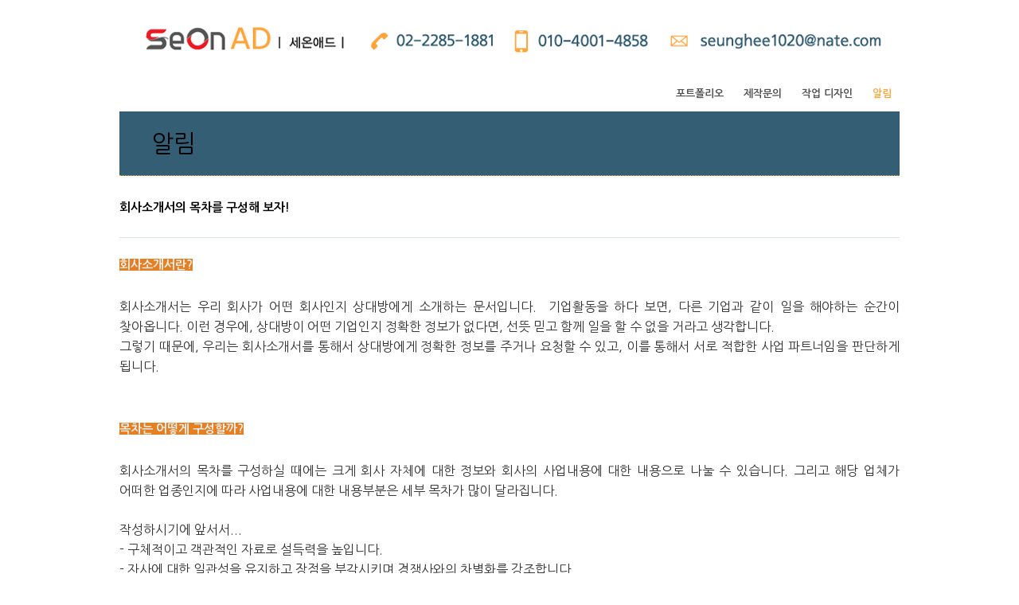

--- FILE ---
content_type: text/html; charset=UTF-8
request_url: https://www.seonad.kr/index.php?mid=news&document_srl=2523
body_size: 8783
content:
<!DOCTYPE html>
<html lang="ko">
<head>

<!-- META -->
<meta charset="utf-8">
<meta name="generator" content="Rhymix">
<meta name="viewport" content="width=device-width, initial-scale=1.0, user-scalable=yes" />
<meta name="csrf-token" content="HQguYisckpx3paYF" />
<meta name="keywords" content="명함, 전단기, 카다로그, 판촉물, 디자인" />
<meta name="description" content="명함,전단기,카다로그,판촉물,디자인 전문가 작업" />

<!-- TITLE -->
<title>디자인 - 회사소개서의 목차를 구성해 보자!</title>

<!-- CSS -->
<link rel="stylesheet" href="/files/cache/assets/compiled/a1e55c8c2d4f1b86f21b8e3e9db4b6d3dff959fa.rhymix.scss.min.css?t=1766354355" />
<link rel="stylesheet" href="/layouts/SEONAD_SUB/css/default.css?t=1609284557" />
<link rel="stylesheet" href="/layouts/SEONAD_SUB/ncd_plugins/ncd_my_link/css/ncd_my_link.css?t=1316109040" />
<link rel="stylesheet" href="/layouts/SEONAD_SUB/ncd_plugins/ncd_menu/css/red_gnb_default.css?t=1609283479" />
<link rel="stylesheet" href="/layouts/SEONAD_SUB/ncd_plugins/ncd_menu/css/red_lnb_default.css?t=1401325896" />
<link rel="stylesheet" href="/layouts/SEONAD_SUB/ncd_plugins/ncd_menu_location/css/ncd_menu_location.css?t=1609797220" />
<link rel="stylesheet" href="/modules/board/skins/xet_simpleboard_rx/fonts/xeicon-2.3.3/xeicon.min.css?t=1674613004" />
<link rel="stylesheet" href="/modules/board/skins/xet_simpleboard_rx/css/_common.css?t=1704346364" />
<link rel="stylesheet" href="/modules/board/skins/xet_simpleboard_rx/css/_form.css?t=1704346372" />
<link rel="stylesheet" href="/modules/board/skins/xet_simpleboard_rx/css/_dropdown.css?t=1704346370" />
<link rel="stylesheet" href="/modules/board/skins/xet_simpleboard_rx/css/_modal.css?t=1704346374" />
<link rel="stylesheet" href="/modules/board/skins/xet_simpleboard_rx/css/_tooltip.css?t=1704346376" />
<link rel="stylesheet" href="/modules/board/skins/xet_simpleboard_rx/css/list.css?t=1704346384" />
<link rel="stylesheet" href="/modules/board/skins/xet_simpleboard_rx/css/_view.document.css?t=1704346380" />
<link rel="stylesheet" href="/modules/board/skins/xet_simpleboard_rx/css/comment.css?t=1704352612" />
<link rel="stylesheet" href="/modules/board/skins/xet_simpleboard_rx/css/write_form.css?t=1704346390" />
<link rel="stylesheet" href="/modules/board/skins/xet_simpleboard_rx/css/style.gallery.css?t=1704346386" />
<link rel="stylesheet" href="/modules/board/skins/xet_simpleboard_rx/css/style.webzine.css?t=1704362302" />
<link rel="stylesheet" href="/modules/board/skins/xet_simpleboard_rx/css/style.list.css?t=1704346388" />
<link rel="stylesheet" href="/modules/board/skins/xet_simpleboard_rx/css/dark.css?t=1704346384" />
<link rel="stylesheet" href="/files/faceOff/142/layout.css?t=1607988401" />

<!-- JS -->
<script src="/common/js/jquery-2.2.4.min.js?t=1766032808"></script>
<script src="/files/cache/assets/minified/rhymix.min.js?t=1766354355"></script>
<script src="/modules/board/tpl/js/board.js?t=1766032808"></script>
<script src="//developers.kakao.com/sdk/js/kakao.min.js"></script>

<!-- RSS -->

<!-- ICONS AND OTHER LINKS -->
<link rel="canonical" href="https://www.seonad.kr/news/2523" />
<link rel="shortcut icon" href="/files/attach/xeicon/favicon.ico?t=1634683920" />

<!-- OTHER HEADERS -->
<meta property="og:url" content="https://www.seonad.kr/news/2523" />
<meta http-equiv="Content-Type" content="text/html; charset=utf-8">
<link rel="stylesheet" type="text/css" href="https://fonts.googleapis.com/earlyaccess/nanumgothic.css">

<style>
* { font-family: 'Nanum Gothic', sans-serif; font-size: 15px;}
</style>
</head>

<!-- BODY START -->
<body>

<!-- COMMON JS VARIABLES -->
<script>
	var default_url = "https://www.seonad.kr/";
	var current_url = "https://www.seonad.kr/?mid=news&document_srl=2523";
	var request_uri = "https://www.seonad.kr/";
	var current_lang = xe.current_lang = "ko";
	var current_mid = "news";
	var http_port = null;
	var https_port = null;
	var enforce_ssl = true;
	var cookies_ssl = false;
	var rewrite_level = 1;
	if (detectColorScheme) detectColorScheme();
</script>

<!-- PAGE CONTENT -->




<div id="wrap_outside">
    <div id="wrap">
        <div id="container">
            <div id="header">
            <!-- Main logo -->
		        <div class="left_bg">
                    <h1><a href="https://www.seonad.kr/" class="site_logo">
	<img src="https://www.seonad.kr/files/attach/images/142/929c861a0127d5e7d2ab4bf20ee8cb02.gif" alt="" />	                    </a></h1>
                </div><!-- .left_bg -->
			
	            <ul class="account_box">
	
			    </ul>

			<!-- Search include -->
		        <div class="center">
				    </div><!-- .center -->
			
			    <div id="Hside_link">
	        <!-- My link include -->
	<!-- NETCABIN My link -> JS Jung (netcabin@naver.com) -->

			    </div><!-- #Hside_link -->
			
            <!-- GNB menu include -->
	<!-- Gnb default menu -->



<div id="gnb_box">
    <div id="gnb">
				        <ul>
		    <li class="on"><a href="/news" >알림</a>
			</li>
		</ul>
		        <ul>
		    <li ><a href="/work" >작업 디자인</a>
			</li>
		</ul>
		        <ul>
		    <li ><a href="/qa" >제작문의</a>
			</li>
		</ul>
		        <ul>
		    <li ><a href="/portfolio" >포트폴리오</a>
			</li>
		</ul>
		</div><!-- #gnb -->	
</div><!-- #gnb_box -->
	            </div><!-- #header -->

	        <div id="middle_box">
                <div id="aside_box">
				    <div class="aside_blank"></div><!-- .aside_blank -->
					
            <!-- LNB menu include -->				
	<!-- NETCABIN lnbmenu -> JS Jung (netcabin@naver.com) -->


<div id="lnb_box">
	</div>
			
				    <div class="aside">
            <!-- Wiget box -->	
           
	            </div><!-- #aside_box -->
				
            <!-- Menu location include -->
                <div id="content_top">
		<!-- NETCABIN Menu location -> JS Jung (netcabin@naver.com) -->

<div class="ncd_menu_location">
	<ul>
				<li>
			<a href="/news">알림</a>
		</li>				
	</ul>

	
</div><!-- .ncd_menu_location -->
			        </div><!-- #content_top -->
				
            <!-- Content -->
	            <div id="content">


<script>
	var default_style = 'list';
	var doc_img = '';
	var is_logged = '';
</script>

		

<script>window.MSInputMethodContext && document.documentMode && document.write('<script src="/modules/board/skins/xet_simpleboard_rx/js/ie11CustomProperties.js"><\x2fscript>');</script>


<div id="xet-simple-board" rel="js-simple-board">

    
	



<div class="simple-board__read">

		<div class="simple-board__read__header">			
		<div class="document-title">	
										
			<div class="title"><span style="font-weight:bold">회사소개서의 목차를 구성해 보자!</span></div>			
		</div>	



	

			

		<div class="simple-board__read__body">		


		<div class="simple-board__read__extravars">	
			</div>

	<!--BeforeDocument(2523,168)--><div class="document_2523_168 rhymix_content xe_content"><p style="padding:0px;background-color:rgb(255,255,255);"><font color="#ecf0f1"><span style="font-size:20px;"><b><span style="background-color:#e67e22;">회사소개서란?</span></b></span></font></p>

<p style="padding:0px;color:rgb(51,51,51);background-color:rgb(255,255,255);"> </p>

<p style="padding:0px;background-color:rgb(255,255,255);text-align:justify;"><font color="#333333"><span style="font-size:16px;">회사소개서는 우리 회사가 어떤 회사인지 상대방에게 소개하는 문서입니다.  </span></font><font color="#333333"><span style="font-size:16px;">기업활동을 하다 보면, 다른 기업과 같이 일을 해야하는 순간이 찾아옵니다. 이런 경우에, 상대방이 어떤 기업인지 정확한 정보가 없다면, 선뜻 믿고 함께 일을 할 수 없을 거라고 생각합니다.</span></font></p>

<p style="padding:0px;background-color:rgb(255,255,255);text-align:justify;"><font color="#333333"><span style="font-size:16px;">그렇기 때문에, 우리는 회사소개서를 통해서 상대방에게 정확한 정보를 주거나 요청할 수 있고, 이를 통해서 서로 적합한 사업 파트너임을 판단하게 됩니다.</span></font></p>

<p style="padding:0px;background-color:rgb(255,255,255);text-align:justify;"> </p>

<p style="padding:0px;background-color:rgb(255,255,255);text-align:justify;"> </p>

<p style="padding:0px;background-color:rgb(255,255,255);text-align:justify;"><font color="#ecf0f1"><span style="font-size:20px;"><b><span style="background-color:#e67e22;">목차는 어떻게 구성할까?</span></b></span></font></p>

<p style="padding:0px;background-color:rgb(255,255,255);text-align:justify;"> </p>

<p style="padding:0px;background-color:rgb(255,255,255);text-align:justify;"><font color="#333333"><span style="font-size:16px;">회사소개서의 목차를 구성하실 때에는 크게 회사 자체에 대한 정보와 회사의 사업내용에 대한 내용으로 나눌 수 있습니다. 그리고 해당 업체가 어떠한 업종인지에 따라 사업내용에 대한 내용부분은 세부 목차가 많이 달라집니다.</span></font></p>

<p style="padding:0px;background-color:rgb(255,255,255);text-align:justify;"> </p>

<p style="padding:0px;background-color:rgb(255,255,255);text-align:justify;"><font color="#333333"><span style="font-size:16px;">작성하시기에 앞서서...  </span></font></p>

<p style="padding:0px;background-color:rgb(255,255,255);text-align:justify;"><font color="#333333"><span style="font-size:16px;">- 구체적이고 객관적인 자료로 설득력을 높입니다.</span></font></p>

<p style="padding:0px;background-color:rgb(255,255,255);text-align:justify;"><font color="#333333"><span style="font-size:16px;">- 자사에 대한 일관성을 유지하고 장점을 부각시키며 경쟁사와의 차별화를 강조합니다.</span></font></p>

<p style="padding:0px;background-color:rgb(255,255,255);text-align:justify;"><font color="#333333"><span style="font-size:16px;">- 주 목적은 정확한 소개를 통해 함께 협업하는 관계를 만드는 것이니, 상대방이 얻을 수 있는 이익에</span></font><span style="font-size:16px;color:rgb(51,51,51);"> 대한 내용도 포함하는 것이</span></p>

<p style="padding:0px;background-color:rgb(255,255,255);text-align:justify;"><span style="font-size:16px;color:rgb(51,51,51);">  좋습니다. </span></p>

<p style="padding:0px;background-color:rgb(255,255,255);text-align:justify;"> </p>

<p style="padding:0px;background-color:rgb(255,255,255);text-align:center;"><img alt="tit047t1158w1_l.jpg" src="https://www.seonad.kr/./files/attach/images/138/523/002/dcbb8da48febefd7753c3fb08cf4f761.jpg" /></p>

<p style="padding:0px;background-color:rgb(255,255,255);text-align:center;"> </p>

<p style="padding:0px;background-color:rgb(255,255,255);text-align:center;">회사소개서,브로슈어,카달로그,리플렛,포스터,파워포인트,프리젠테이션,제안서,보고서,계획서,지명원 각종 디자인 제작(대행)</p>

<hr /><p style="text-align:center;">#학업계획서 #학원수업프로그램안내리플렛 #학원홍보물 #협회브로슈어 #협회소개브로셔 #협회소개브로슈어 #협회카다로그 #호텔사업계획서 #홍보리플렛</p>

<div style="text-align:center;">#홍보 브로슈어 제작 계획 #홍보 팸플릿 제작 #홍보 포스터 #홍보디자인 #홍보물업체 #홍보물전단지 #홍보물제작 #홍보브로슈어 #홍보파워포인트</div>

<p style="padding:0px;background-color:rgb(255,255,255);text-align:justify;"> </p></div><!--AfterDocument(2523,168)-->
		<div class="simple-board__read__tags">
			<dl class="tag">
								<dd><a href="/news?search_target=tag&amp;search_keyword=%EC%95%A0%EA%B2%AC%EC%9A%A9%ED%92%88+PPT" rel="tag">애견용품 PPT</a></dd>
							<dd><a href="/news?search_target=tag&amp;search_keyword=%EC%A0%9C%EC%A1%B0%EC%97%85%EC%B2%B4+PPT" rel="tag">제조업체 PPT</a></dd>
							<dd><a href="/news?search_target=tag&amp;search_keyword=%EC%9D%BC%EB%B0%98%EC%9D%8C%EC%8B%9D%EC%A0%90+PPT" rel="tag">일반음식점 PPT</a></dd>
							<dd><a href="/news?search_target=tag&amp;search_keyword=%EB%B7%B0%ED%8B%B0+PPT" rel="tag">뷰티 PPT</a></dd>
							<dd><a href="/news?search_target=tag&amp;search_keyword=O2O%EC%84%9C%EB%B9%84%EC%8A%A4+PPT" rel="tag">O2O서비스 PPT</a></dd>
							<dd><a href="/news?search_target=tag&amp;search_keyword=%ED%98%B8%ED%85%94%EC%82%AC%EC%97%85+PPT" rel="tag">호텔사업 PPT</a></dd>
							<dd><a href="/news?search_target=tag&amp;search_keyword=%EB%AF%B8%EC%9A%A9%EC%9A%A9%ED%92%88+PPT" rel="tag">미용용품 PPT</a></dd>
							<dd><a href="/news?search_target=tag&amp;search_keyword=%EA%B3%B5%EC%9E%A5%EC%84%A4%EB%A6%BD+PPT" rel="tag">공장설립 PPT</a></dd>
							<dd><a href="/news?search_target=tag&amp;search_keyword=%EB%93%9C%EB%A1%A0+PPT" rel="tag">드론 PPT</a></dd>
							<dd><a href="/news?search_target=tag&amp;search_keyword=%EC%BB%A4%ED%94%BC%EB%A8%B8%EC%8B%A0+PPT" rel="tag">커피머신 PPT</a></dd>
							<dd><a href="/news?search_target=tag&amp;search_keyword=%EC%9A%94%EC%96%91%EC%9B%90+PPT" rel="tag">요양원 PPT</a></dd>
							<dd><a href="/news?search_target=tag&amp;search_keyword=%ED%95%B4%EC%99%B8+%EB%A6%AC%EC%A1%B0%ED%8A%B8%ED%98%B8%ED%85%94+PPT" rel="tag">해외 리조트호텔 PPT</a></dd>
							<dd><a href="/news?search_target=tag&amp;search_keyword=%EC%B9%98%ED%82%A8%EC%A0%84%EB%AC%B8%EC%A0%90+%EC%B0%BD%EC%97%85+PPT" rel="tag">치킨전문점 창업 PPT</a></dd>
							<dd><a href="/news?search_target=tag&amp;search_keyword=%EC%9D%8C%EC%8B%9D%EC%A0%90+%ED%94%84%EB%9E%9C%EC%B0%A8%EC%9D%B4%EC%A6%88+PPT" rel="tag">음식점 프랜차이즈 PPT</a></dd>
							<dd><a href="/news?search_target=tag&amp;search_keyword=%EB%AF%B8%EC%9A%A9%EC%9A%A9%ED%92%88+%EC%A4%91%EA%B5%AD%EC%A7%84%EC%B6%9C+PPT" rel="tag">미용용품 중국진출 PPT</a></dd>
							<dd><a href="/news?search_target=tag&amp;search_keyword=%ED%91%B8%EB%93%9C%ED%8A%B8%EB%9F%AD+%EC%B0%BD%EC%97%85+PPT" rel="tag">푸드트럭 창업 PPT</a></dd>
							<dd><a href="/news?search_target=tag&amp;search_keyword=%EB%8B%B9%EA%B5%AC%EC%9E%A5+PPT" rel="tag">당구장 PPT</a></dd>
							<dd><a href="/news?search_target=tag&amp;search_keyword=%ED%8A%B9%EC%9E%A5%EC%B0%A8+PPT" rel="tag">특장차 PPT</a></dd>
							<dd><a href="/news?search_target=tag&amp;search_keyword=%EC%9C%A0%EC%B9%98%EC%9B%90%EC%96%91%EB%A1%9C%EC%9B%90+PPT" rel="tag">유치원양로원 PPT</a></dd>
					
			</dl>
		</div>
		<dl class="attachedFile ">
			<dt>
				<button type="button" class="fileToggle" onclick="jQuery(this).parents('dl.attachedFile').toggleClass('open');return false;">
	<svg xmlns="http://www.w3.org/2000/svg" viewBox="0 0 24 24"><path fill="none" d="M0 0h24v24H0z"/><path d="M14.828 7.757l-5.656 5.657a1 1 0 1 0 1.414 1.414l5.657-5.656A3 3 0 1 0 12 4.929l-5.657 5.657a5 5 0 1 0 7.071 7.07L19.071 12l1.414 1.414-5.657 5.657a7 7 0 1 1-9.9-9.9l5.658-5.656a5 5 0 0 1 7.07 7.07L12 16.244A3 3 0 1 1 7.757 12l5.657-5.657 1.414 1.414z"/></svg><span>첨부 1</span><svg xmlns="http://www.w3.org/2000/svg" viewBox="0 0 24 24"><path fill="none" d="M0 0h24v24H0z"/><path d="M12 15l-4.243-4.243 1.415-1.414L12 12.172l2.828-2.829 1.415 1.414z"/></svg>						
				</button>
			</dt>
			<dd>
				<ul class="files">
		<li>
						<a href="/index.php?module=file&amp;act=procFileDownload&amp;file_srl=2524&amp;sid=efe797bea6503d0d9ad9e48f535855e9"><span>tit047t1158w1_l.jpg</span> <span class="bubble">[File Size: 135.0KB / Download: 118]</span></a>
					</li>				</ul>
			</dd>
		</dl>
		
		<div class="simple-board__read__vote">
			<div data-target-srl="2523">
		<a class="xet-board-btn xet-board-btn-large tooltip__top " data-tooltip="추천" data-type="up" onclick="bdArticleVote(this)">
					<span><svg xmlns="http://www.w3.org/2000/svg" viewBox="0 0 24 24"><path fill="none" d="M0 0H24V24H0z"/><path d="M12.001 4.529c2.349-2.109 5.979-2.039 8.242.228 2.262 2.268 2.34 5.88.236 8.236l-8.48 8.492-8.478-8.492c-2.104-2.356-2.025-5.974.236-8.236 2.265-2.264 5.888-2.34 8.244-.228z"/></svg></span><span class="vote__count">0</span>
				</a>				
					</div>
		</div>	</div>
		
		<div class="simple-board__read__footer">		
			<div class="simple-board__btn-group bottom">
			<div class="flex-item">	
	        
				<a href="/news" class="xet-board-btn light"><svg xmlns="http://www.w3.org/2000/svg" viewBox="0 0 24 24"><path fill="none" d="M0 0h24v24H0z"/><path d="M10.828 12l4.95 4.95-1.414 1.414L8 12l6.364-6.364 1.414 1.414z"/></svg><span data="hidden-m">목록</span></a>
				</div>
			<div class="flex-item">
				<a href="javascript:;" onclick="document_more('js-modal-document-more');return false" class="xet-board-btn light tooltip__top" data-tooltip="이 게시물을"><svg xmlns="http://www.w3.org/2000/svg" viewBox="0 0 24 24"><path fill="none" d="M0 0h24v24H0z"/><path d="M5 10c-1.1 0-2 .9-2 2s.9 2 2 2 2-.9 2-2-.9-2-2-2zm14 0c-1.1 0-2 .9-2 2s.9 2 2 2 2-.9 2-2-.9-2-2-2zm-7 0c-1.1 0-2 .9-2 2s.9 2 2 2 2-.9 2-2-.9-2-2-2z"/></svg></a>
		<a href="javascript:;" class="xet-board-btn light tooltip__top" data-tooltip="공유하기" onclick="share('js-modal-share');return false"><svg xmlns="http://www.w3.org/2000/svg" viewBox="0 0 24 24"><path fill="none" d="M0 0h24v24H0z"/><path d="M13.12 17.023l-4.199-2.29a4 4 0 1 1 0-5.465l4.2-2.29a4 4 0 1 1 .959 1.755l-4.2 2.29a4.008 4.008 0 0 1 0 1.954l4.199 2.29a4 4 0 1 1-.959 1.755zM6 14a2 2 0 1 0 0-4 2 2 0 0 0 0 4zm11-6a2 2 0 1 0 0-4 2 2 0 0 0 0 4zm0 12a2 2 0 1 0 0-4 2 2 0 0 0 0 4z"/></svg></a>					
			</div>
		</div>	
	</div>
</div>

<div class="boardModal-form" rel="js-modal-document-more">
	<div class="boardModal-form__header">
		<h2 class="title">이 게시물을</h2>
	</div>
	<div class="boardModal-form__body">
		<ul>
	 
	 
			<li><a href="/index.php?mid=news&amp;document_srl=2523&amp;act=dispDocumentPrint" target="_blank"><svg xmlns="http://www.w3.org/2000/svg" viewBox="0 0 24 24"><path fill="none" d="M0 0h24v24H0z"/><path d="M6 19H3a1 1 0 0 1-1-1V8a1 1 0 0 1 1-1h3V3a1 1 0 0 1 1-1h10a1 1 0 0 1 1 1v4h3a1 1 0 0 1 1 1v10a1 1 0 0 1-1 1h-3v2a1 1 0 0 1-1 1H7a1 1 0 0 1-1-1v-2zm0-2v-1a1 1 0 0 1 1-1h10a1 1 0 0 1 1 1v1h2V9H4v8h2zM8 4v3h8V4H8zm0 13v3h8v-3H8zm-3-7h3v2H5v-2z"/></svg>인쇄</a></li> 
	 
	 
	 
	<li><a href="/index.php?mid=news&amp;document_srl=2523&amp;act=dispBoardVoteLog&amp;target_srl=2523&amp;target=document"><svg xmlns="http://www.w3.org/2000/svg" viewBox="0 0 24 24"><path fill="none" d="M0 0h24v24H0z"/><path d="M17.841 15.659l.176.177.178-.177a2.25 2.25 0 0 1 3.182 3.182l-3.36 3.359-3.358-3.359a2.25 2.25 0 0 1 3.182-3.182zM12 14v2a6 6 0 0 0-6 6H4a8 8 0 0 1 7.75-7.996L12 14zm0-13c3.315 0 6 2.685 6 6a5.998 5.998 0 0 1-5.775 5.996L12 13c-3.315 0-6-2.685-6-6a5.998 5.998 0 0 1 5.775-5.996L12 1zm0 2C9.79 3 8 4.79 8 7s1.79 4 4 4 4-1.79 4-4-1.79-4-4-4z"/></svg>이 글의 추천인 목록</a></li>			</ul>
	</div>
	<div class="boardModal-form__footer">
		<button type="button" onclick="modalClose(); return false;" class="xet-board-btn">닫기</button>
	</div>
</div>


<div id="comment">
	</div>





<div class="boardModal-form" rel="js-modal-share">
	<div class="boardModal-form__header">
		<h2 class="title">공유하기</h2>
	</div>
	<div class="boardModal-form__body">
					<div class="sns-share" rel="js-sns-share" data-url="https://www.seonad.kr/news/2523?l=ko" data-permanenturl="https://www.seonad.kr/news/2523" data-title="회사소개서의 목차를 구성해 보자!">			
				<a href="javascript:;" data-type="naver" class="naver"><i class="xi-naver"></i></a>
			<a href="javascript:;" data-type="band" class="band"><img src="/modules/board/skins/xet_simpleboard_rx/img/band.png"></a>
			<a href="javascript:;" data-type="facebook" class="facebook"><i class="xi-facebook"></i></a>
			<a href="javascript:;" data-type="twitter" class="twitter"><i class="xi-twitter"></i></a>
			<a href="javascript:;" data-type="google" class="google"><i class="xi-google-plus"></i></a>
			<a href="javascript:;" data-type="pinterest" class="pinterest"><i class="xi-pinterest"></i></a>
		</div>					
	</div>
	<div class="boardModal-form__footer">
		<button type="button" onclick="modalClose(); return false;" class="xet-board-btn">닫기</button>
	</div>
</div>

<div rel="js-simple-board-list">
		
		<div class="simple-board__list">	
		<div class="item item-list-header">
		<div class="item__inner item__number">번호</div>		
		<div class="item__inner item__subject">제목</div>		 
							
			
				
		
			
	 
							
			
				
		
			
	 
							
	<div class="item__inner item__date">날짜</div>		
				
		
			
			
	</div>

		<div class="item item-list item-notice ">
			<div class="item__inner item__number">
			<svg xmlns="http://www.w3.org/2000/svg" viewBox="0 0 24 24" width="14" height="14" class="notice"><path fill="none" d="M0 0h24v24H0z"/><path d="M20 17h2v2H2v-2h2v-7a8 8 0 1 1 16 0v7zM9 21h6v2H9v-2z"/></svg>
		</div>
		<div class="item__inner item__subject">
	<span class="icons">
		    
		</span>
	
			<a href="/news/6036" class="subject"><span style="font-weight:bold">프로젝트 제작 리스트입니다</span></a>
				</div>
	<div class="item__inner item__date">2023.01.16</div>		</div>	
		<div class="item item-list ">
			
			<div class="item__inner item__number">
	24		</div>		<div class="item__inner item__subject">
	<span class="icons">
		    
		</span>
	
					<a href="/news/4487" class="subject"><span style="font-weight:bold">기획서 완성이 중요하다. 다시 한 번 더 체크하자-2</span></a>
		
		
		</div>		
												
												
					<div class="item__inner item__date">2021.04.19</div>							
			</div><div class="item item-list ">
			
			<div class="item__inner item__number">
	23		</div>		<div class="item__inner item__subject">
	<span class="icons">
		    
		</span>
	
					<a href="/news/4451" class="subject"><span style="font-weight:bold">기획서 완성이 중요하다. 다시 한 번 더 체크하자-1</span></a>
		
		
		</div>		
												
												
					<div class="item__inner item__date">2021.04.14</div>							
			</div><div class="item item-list ">
			
			<div class="item__inner item__number">
	22		</div>		<div class="item__inner item__subject">
	<span class="icons">
		    
		</span>
	
					<a href="/news/4421" class="subject"><span style="font-weight:bold">구성을 확실하게 한다.</span></a>
		
		
		</div>		
												
												
					<div class="item__inner item__date">2021.04.05</div>							
			</div><div class="item item-list ">
			
			<div class="item__inner item__number">
	21		</div>		<div class="item__inner item__subject">
	<span class="icons">
		    
		</span>
	
					<a href="/news/4384" class="subject"><span style="font-weight:bold">첨부 자료는 보기 쉽게 정리한다.</span></a>
		
		
		</div>		
												
												
					<div class="item__inner item__date">2021.04.01</div>							
			</div><div class="item item-list ">
			
			<div class="item__inner item__number">
	20		</div>		<div class="item__inner item__subject">
	<span class="icons">
		    
		</span>
	
					<a href="/news/4176" class="subject"><span style="font-weight:bold">완성이 중요하다. 다시 한번 검토한다.</span></a>
		
		
		</div>		
												
												
					<div class="item__inner item__date">2021.03.31</div>							
			</div><div class="item item-list ">
			
			<div class="item__inner item__number">
	19		</div>		<div class="item__inner item__subject">
	<span class="icons">
		    
		</span>
	
					<a href="/news/4154" class="subject"><span style="font-weight:bold">기획서는 상품이다. 예쁘게 포장하자</span></a>
		
		
		</div>		
												
												
					<div class="item__inner item__date">2021.03.30</div>							
			</div><div class="item item-list ">
			
			<div class="item__inner item__number">
	18		</div>		<div class="item__inner item__subject">
	<span class="icons">
		    
		</span>
	
					<a href="/news/4126" class="subject"><span style="font-weight:bold">디자인 산업 분류</span></a>
		
		
		</div>		
												
												
					<div class="item__inner item__date">2021.03.29</div>							
			</div><div class="item item-list ">
			
			<div class="item__inner item__number">
	17		</div>		<div class="item__inner item__subject">
	<span class="icons">
		    
		</span>
	
					<a href="/news/4090" class="subject"><span style="font-weight:bold">디자인 직종의 특성-시각디자이너</span></a>
		
		
		</div>		
												
												
					<div class="item__inner item__date">2021.03.26</div>							
			</div><div class="item item-list ">
			
			<div class="item__inner item__number">
	16		</div>		<div class="item__inner item__subject">
	<span class="icons">
		    
		</span>
	
					<a href="/news/4064" class="subject"><span style="font-weight:bold">AI면접(AI역량검사)이란</span></a>
		
		
		</div>		
												
												
					<div class="item__inner item__date">2021.03.25</div>							
			</div><div class="item item-list ">
			
			<div class="item__inner item__number">
	15		</div>		<div class="item__inner item__subject">
	<span class="icons">
		    
		</span>
	
					<a href="/news/4011" class="subject"><span style="font-weight:bold">잘 쓴 자기소개서의 특징</span></a>
		
		
		</div>		
												
												
					<div class="item__inner item__date">2021.03.24</div>							
			</div><div class="item item-list ">
			
			<div class="item__inner item__number">
	14		</div>		<div class="item__inner item__subject">
	<span class="icons">
		    
		</span>
	
					<a href="/news/3965" class="subject"><span style="font-weight:bold">파워포인트 배우기 보단 기획을 하자</span></a>
		
		
		</div>		
												
												
					<div class="item__inner item__date">2021.03.23</div>							
			</div><div class="item item-list ">
			
			<div class="item__inner item__number">
	13		</div>		<div class="item__inner item__subject">
	<span class="icons">
		    
		</span>
	
					<a href="/news/3944" class="subject"><span style="font-weight:bold">사업계획서  확인리스트</span></a>
		
		
		</div>		
												
												
					<div class="item__inner item__date">2021.03.23</div>							
			</div><div class="item item-list ">
			
			<div class="item__inner item__number">
	12		</div>		<div class="item__inner item__subject">
	<span class="icons">
		    
		</span>
	
					<a href="/news/2564" class="subject"><span style="font-weight:bold">회사소개서 vs 제안서 vs 사업계획서</span></a>
		
		
		</div>		
												
												
					<div class="item__inner item__date">2021.03.22</div>							
			</div><div class="item item-list is-active">
			
			<div class="item__inner item__number">
	<i class="xi-angle-right"></i>		</div>		<div class="item__inner item__subject">
	<span class="icons">
		    
		</span>
	
					<a href="/news/2523" class="subject"><span style="font-weight:bold">회사소개서의 목차를 구성해 보자!</span></a>
		
		
		</div>		
												
												
					<div class="item__inner item__date">2021.03.22</div>							
			</div><div class="item item-list ">
			
			<div class="item__inner item__number">
	10		</div>		<div class="item__inner item__subject">
	<span class="icons">
		    
		</span>
	
					<a href="/news/2463" class="subject"><span style="font-weight:bold">기획서란 무엇인가?</span></a>
		
		
		</div>		
												
												
					<div class="item__inner item__date">2021.03.20</div>							
			</div><div class="item item-list ">
			
			<div class="item__inner item__number">
	9		</div>		<div class="item__inner item__subject">
	<span class="icons">
		    
		</span>
	
					<a href="/news/2433" class="subject"><span style="font-weight:bold">기획서를 작성하기 전과 후는 매우 중요한 시기이다.</span></a>
		
		
		</div>		
												
												
					<div class="item__inner item__date">2021.03.19</div>							
			</div><div class="item item-list ">
			
			<div class="item__inner item__number">
	8		</div>		<div class="item__inner item__subject">
	<span class="icons">
		    
		</span>
	
					<a href="/news/2427" class="subject"><span style="font-weight:bold">읽는 사람이 쉽게 알 수 있는 기획서를 작성한다.</span></a>
		
		
		</div>		
												
												
					<div class="item__inner item__date">2021.03.19</div>							
			</div><div class="item item-list ">
			
			<div class="item__inner item__number">
	7		</div>		<div class="item__inner item__subject">
	<span class="icons">
		    
		</span>
	
					<a href="/news/2393" class="subject"><span style="font-weight:bold">&quot;받을 사람&quot;을 생각하며 기획서를 작성한다.</span></a>
		
		
		</div>		
												
												
					<div class="item__inner item__date">2021.03.18</div>							
			</div><div class="item item-list ">
			
			<div class="item__inner item__number">
	6		</div>		<div class="item__inner item__subject">
	<span class="icons">
		    
		</span>
	
					<a href="/news/2374" class="subject"><span style="font-weight:bold">기획은 훔쳐라-기획의 원형은 이미 어딘가에 존재한다.</span></a>
		
		
		</div>		
												
												
					<div class="item__inner item__date">2021.03.18</div>							
			</div><div class="item item-list ">
			
			<div class="item__inner item__number">
	5		</div>		<div class="item__inner item__subject">
	<span class="icons">
		    
		</span>
	
					<a href="/news/2341" class="subject"><span style="font-weight:bold">무슨 일이 있어도 성공시키겠다는 기백을 보여라.</span></a>
		
		
		</div>		
												
												
					<div class="item__inner item__date">2021.03.17</div>							
			</div></div>

<div class="simple-board__list-m">
		<div class="item item-list item-notice ">
		<div class="item__left">	
			<div class="item__inner item__subject">
					<svg xmlns="http://www.w3.org/2000/svg" viewBox="0 0 24 24" width="16" height="16" class="notice"><path fill="none" d="M0 0h24v24H0z"/><path d="M20 17h2v2H2v-2h2v-7a8 8 0 1 1 16 0v7zM9 21h6v2H9v-2z"/></svg>
				<a href="/news/6036" class="subject"><span style="font-weight:bold">프로젝트 제작 리스트입니다</span></a>
			</div>
		</div>
		<div class="item__right">
				</div>		
	</div>	
		<div class="item item-list ">
		<div class="item__left">
			
			<div class="item__inner item__subject">
		<span class="icons">
		    
		</span>
	
				<a href="/news/4487" class="subject"><span style="font-weight:bold">기획서 완성이 중요하다. 다시 한 번 더 체크하자-2</span></a>
		
				</div>		
												
												
					<div class="item__inner item__date">2021.04.19</div>							
			</div>
	<div class="item__right">
				</div>	</div><div class="item item-list ">
		<div class="item__left">
			
			<div class="item__inner item__subject">
		<span class="icons">
		    
		</span>
	
				<a href="/news/4451" class="subject"><span style="font-weight:bold">기획서 완성이 중요하다. 다시 한 번 더 체크하자-1</span></a>
		
				</div>		
												
												
					<div class="item__inner item__date">2021.04.14</div>							
			</div>
	<div class="item__right">
				</div>	</div><div class="item item-list ">
		<div class="item__left">
			
			<div class="item__inner item__subject">
		<span class="icons">
		    
		</span>
	
				<a href="/news/4421" class="subject"><span style="font-weight:bold">구성을 확실하게 한다.</span></a>
		
				</div>		
												
												
					<div class="item__inner item__date">2021.04.05</div>							
			</div>
	<div class="item__right">
				</div>	</div><div class="item item-list ">
		<div class="item__left">
			
			<div class="item__inner item__subject">
		<span class="icons">
		    
		</span>
	
				<a href="/news/4384" class="subject"><span style="font-weight:bold">첨부 자료는 보기 쉽게 정리한다.</span></a>
		
				</div>		
												
												
					<div class="item__inner item__date">2021.04.01</div>							
			</div>
	<div class="item__right">
				</div>	</div><div class="item item-list ">
		<div class="item__left">
			
			<div class="item__inner item__subject">
		<span class="icons">
		    
		</span>
	
				<a href="/news/4176" class="subject"><span style="font-weight:bold">완성이 중요하다. 다시 한번 검토한다.</span></a>
		
				</div>		
												
												
					<div class="item__inner item__date">2021.03.31</div>							
			</div>
	<div class="item__right">
				</div>	</div><div class="item item-list ">
		<div class="item__left">
			
			<div class="item__inner item__subject">
		<span class="icons">
		    
		</span>
	
				<a href="/news/4154" class="subject"><span style="font-weight:bold">기획서는 상품이다. 예쁘게 포장하자</span></a>
		
				</div>		
												
												
					<div class="item__inner item__date">2021.03.30</div>							
			</div>
	<div class="item__right">
				</div>	</div><div class="item item-list ">
		<div class="item__left">
			
			<div class="item__inner item__subject">
		<span class="icons">
		    
		</span>
	
				<a href="/news/4126" class="subject"><span style="font-weight:bold">디자인 산업 분류</span></a>
		
				</div>		
												
												
					<div class="item__inner item__date">2021.03.29</div>							
			</div>
	<div class="item__right">
				</div>	</div><div class="item item-list ">
		<div class="item__left">
			
			<div class="item__inner item__subject">
		<span class="icons">
		    
		</span>
	
				<a href="/news/4090" class="subject"><span style="font-weight:bold">디자인 직종의 특성-시각디자이너</span></a>
		
				</div>		
												
												
					<div class="item__inner item__date">2021.03.26</div>							
			</div>
	<div class="item__right">
				</div>	</div><div class="item item-list ">
		<div class="item__left">
			
			<div class="item__inner item__subject">
		<span class="icons">
		    
		</span>
	
				<a href="/news/4064" class="subject"><span style="font-weight:bold">AI면접(AI역량검사)이란</span></a>
		
				</div>		
												
												
					<div class="item__inner item__date">2021.03.25</div>							
			</div>
	<div class="item__right">
				</div>	</div><div class="item item-list ">
		<div class="item__left">
			
			<div class="item__inner item__subject">
		<span class="icons">
		    
		</span>
	
				<a href="/news/4011" class="subject"><span style="font-weight:bold">잘 쓴 자기소개서의 특징</span></a>
		
				</div>		
												
												
					<div class="item__inner item__date">2021.03.24</div>							
			</div>
	<div class="item__right">
				</div>	</div><div class="item item-list ">
		<div class="item__left">
			
			<div class="item__inner item__subject">
		<span class="icons">
		    
		</span>
	
				<a href="/news/3965" class="subject"><span style="font-weight:bold">파워포인트 배우기 보단 기획을 하자</span></a>
		
				</div>		
												
												
					<div class="item__inner item__date">2021.03.23</div>							
			</div>
	<div class="item__right">
				</div>	</div><div class="item item-list ">
		<div class="item__left">
			
			<div class="item__inner item__subject">
		<span class="icons">
		    
		</span>
	
				<a href="/news/3944" class="subject"><span style="font-weight:bold">사업계획서  확인리스트</span></a>
		
				</div>		
												
												
					<div class="item__inner item__date">2021.03.23</div>							
			</div>
	<div class="item__right">
				</div>	</div><div class="item item-list ">
		<div class="item__left">
			
			<div class="item__inner item__subject">
		<span class="icons">
		    
		</span>
	
				<a href="/news/2564" class="subject"><span style="font-weight:bold">회사소개서 vs 제안서 vs 사업계획서</span></a>
		
				</div>		
												
												
					<div class="item__inner item__date">2021.03.22</div>							
			</div>
	<div class="item__right">
				</div>	</div><div class="item item-list is-active">
		<div class="item__left">
			
			<div class="item__inner item__subject">
		<span class="icons">
		    
		</span>
	
				<a href="/news/2523" class="subject"><span style="font-weight:bold">회사소개서의 목차를 구성해 보자!</span></a>
		
				</div>		
												
												
					<div class="item__inner item__date">2021.03.22</div>							
			</div>
	<div class="item__right">
				</div>	</div><div class="item item-list ">
		<div class="item__left">
			
			<div class="item__inner item__subject">
		<span class="icons">
		    
		</span>
	
				<a href="/news/2463" class="subject"><span style="font-weight:bold">기획서란 무엇인가?</span></a>
		
				</div>		
												
												
					<div class="item__inner item__date">2021.03.20</div>							
			</div>
	<div class="item__right">
				</div>	</div><div class="item item-list ">
		<div class="item__left">
			
			<div class="item__inner item__subject">
		<span class="icons">
		    
		</span>
	
				<a href="/news/2433" class="subject"><span style="font-weight:bold">기획서를 작성하기 전과 후는 매우 중요한 시기이다.</span></a>
		
				</div>		
												
												
					<div class="item__inner item__date">2021.03.19</div>							
			</div>
	<div class="item__right">
				</div>	</div><div class="item item-list ">
		<div class="item__left">
			
			<div class="item__inner item__subject">
		<span class="icons">
		    
		</span>
	
				<a href="/news/2427" class="subject"><span style="font-weight:bold">읽는 사람이 쉽게 알 수 있는 기획서를 작성한다.</span></a>
		
				</div>		
												
												
					<div class="item__inner item__date">2021.03.19</div>							
			</div>
	<div class="item__right">
				</div>	</div><div class="item item-list ">
		<div class="item__left">
			
			<div class="item__inner item__subject">
		<span class="icons">
		    
		</span>
	
				<a href="/news/2393" class="subject"><span style="font-weight:bold">&quot;받을 사람&quot;을 생각하며 기획서를 작성한다.</span></a>
		
				</div>		
												
												
					<div class="item__inner item__date">2021.03.18</div>							
			</div>
	<div class="item__right">
				</div>	</div><div class="item item-list ">
		<div class="item__left">
			
			<div class="item__inner item__subject">
		<span class="icons">
		    
		</span>
	
				<a href="/news/2374" class="subject"><span style="font-weight:bold">기획은 훔쳐라-기획의 원형은 이미 어딘가에 존재한다.</span></a>
		
				</div>		
												
												
					<div class="item__inner item__date">2021.03.18</div>							
			</div>
	<div class="item__right">
				</div>	</div><div class="item item-list ">
		<div class="item__left">
			
			<div class="item__inner item__subject">
		<span class="icons">
		    
		</span>
	
				<a href="/news/2341" class="subject"><span style="font-weight:bold">무슨 일이 있어도 성공시키겠다는 기백을 보여라.</span></a>
		
				</div>		
												
												
					<div class="item__inner item__date">2021.03.17</div>							
			</div>
	<div class="item__right">
				</div>	</div></div>
	
		
			<ul class="simple-board__pagination" rel="js-simple-board-pagination">
		<li class="prevEnd tooltip__top">
	<a href="javascript:;" class="page-disable" onclick="return false;"><svg xmlns="http://www.w3.org/2000/svg" viewBox="0 0 24 24"><path fill="none" d="M0 0h24v24H0z"/><path d="M10.828 12l4.95 4.95-1.414 1.414L8 12l6.364-6.364 1.414 1.414z"/></svg></a>			</li>
		<li>
			<a href="/news" class="page-active">1</a>
		</li>
				<li>
			<a href="/news?page=2">2</a>
		</li>		<li class="nextEnd tooltip__top" data-tooltip="다음">
		<a href="/news?page=2"><svg xmlns="http://www.w3.org/2000/svg" viewBox="0 0 24 24"><path fill="none" d="M0 0h24v24H0z"/><path d="M13.172 12l-4.95-4.95 1.414-1.414L16 12l-6.364 6.364-1.414-1.414z"/></svg></a>		</li>
	</ul>
		<div class="simple-board__btn-group bottom">
		<div class="flex-item">
				<button type="button" rel="js-simple-board-search-open" class="xet-board-btn light"><svg xmlns="http://www.w3.org/2000/svg" viewBox="0 0 24 24"><path fill="none" d="M0 0h24v24H0z"/><path d="M18.031 16.617l4.283 4.282-1.415 1.415-4.282-4.283A8.96 8.96 0 0 1 11 20c-4.968 0-9-4.032-9-9s4.032-9 9-9 9 4.032 9 9a8.96 8.96 0 0 1-1.969 5.617zm-2.006-.742A6.977 6.977 0 0 0 18 11c0-3.868-3.133-7-7-7-3.868 0-7 3.132-7 7 0 3.867 3.132 7 7 7a6.977 6.977 0 0 0 4.875-1.975l.15-.15z"/></svg><span data="hidden-m">검색</span></button>
		<div class="simple-board__search" rel="js-simple-board-search">
				<form action="https://www.seonad.kr/" method="get" onsubmit="return procFilter(this, search)" id="fo_search" class="simple-board__search__form" ><input type="hidden" name="act" value="" />
					<input type="hidden" name="vid" value="" />
					<input type="hidden" name="mid" value="news" />
					<input type="hidden" name="category" value="" />
					<select name="search_target">
	<option value="title_content">제목+내용</option><option value="title">제목</option><option value="content">내용</option><option value="comment">댓글</option><option value="user_name">이름</option><option value="nick_name">닉네임</option><option value="user_id">아이디</option><option value="regdate">등록일</option><option value="tag">태그</option>					</select>
					<input type="text" name="search_keyword" value="" title="검색" accesskey="S" placeholder="" />
	<button type="submit" onclick="jQuery(this).parents('form#fo_search').submit();return false;" alt="검색"><svg xmlns="http://www.w3.org/2000/svg" viewBox="0 0 24 24"><path fill="none" d="M0 0h24v24H0z"/><path d="M18.031 16.617l4.283 4.282-1.415 1.415-4.282-4.283A8.96 8.96 0 0 1 11 20c-4.968 0-9-4.032-9-9s4.032-9 9-9 9 4.032 9 9a8.96 8.96 0 0 1-1.969 5.617zm-2.006-.742A6.977 6.977 0 0 0 18 11c0-3.868-3.133-7-7-7-3.868 0-7 3.132-7 7 0 3.867 3.132 7 7 7a6.977 6.977 0 0 0 4.875-1.975l.15-.15z"/></svg></button>			<a href="javascript:;" rel="js-simple-board-search-close"><svg xmlns="http://www.w3.org/2000/svg" viewBox="0 0 24 24"><path fill="none" d="M0 0h24v24H0z"/><path d="M12 10.586l4.95-4.95 1.414 1.414-4.95 4.95 4.95 4.95-1.414 1.414-4.95-4.95-4.95 4.95-1.414-1.414 4.95-4.95-4.95-4.95L7.05 5.636z"/></svg></a>				</form>
			</div>		</div>
		<div class="flex-item">
						</div>
	</div>
</div>

	
</div>



<div rel="js-board-loading" class="simple-board-loading">
	<div class="simple-board-loading_icon"></div>
</div>
</div><!-- #content -->
				
	            <div id="middle_footer"></div><!-- #middle_footer -->
	        </div><!-- #middle_box -->
        </div><!-- #container -->
        <div id="return_top"> 
            <a href="#header"></a> 
        </div> 
    </div><!-- #wrap -->
	
	<div id="footer_box">
        <div id="footer">
	        <!-- Bottom menu -->
			<ul class="Bmenu_box">
				</ul><!-- .Bmenu_box -->
				
	        <!-- Footer logo -->
            <div class="footer_logo">
                <a href="" class="footer_logo">
	<img src="https://www.seonad.kr/files/attach/images/142/369ae1063924cef23c8e0d327b27e806.gif" alt="footer_logo" />	                </a>
			</div>
			
	        <!-- Site rull -->
	        <address>
                <span></span>
	        </address>
			
	        <!-- Copyright and link -->			
	        <address>
	        	<em></em>
		        </address>
        </div><!-- #footer -->
    </div><!-- #footer_box -->
</div><!-- #wrap_outside -->



<!-- ETC -->
<div id="rhymix_alert"></div>
<div id="rhymix_debug_panel"></div>
<div id="rhymix_debug_button"></div>

<!-- BODY JS -->
<script src="/files/cache/js_filter_compiled/87cefd6dcc9d371f89a397e003dafadb.ko.compiled.js?t=1766354354"></script>
<script src="/files/cache/js_filter_compiled/fc86fd31440237dc4220db936823521a.ko.compiled.js?t=1766354354"></script>
<script src="/files/cache/js_filter_compiled/66febcb70092582ec5c63481b7d20d46.ko.compiled.js?t=1766354354"></script>
<script src="/modules/board/skins/xet_simpleboard_rx/js/jquery.cookie.js?t=1428926526"></script>
<script src="/modules/board/skins/xet_simpleboard_rx/js/vote.js?t=1680592144"></script>
<script src="/modules/board/skins/xet_simpleboard_rx/js/board.js?t=1704361178"></script>

<script defer src="https://static.cloudflareinsights.com/beacon.min.js/vcd15cbe7772f49c399c6a5babf22c1241717689176015" integrity="sha512-ZpsOmlRQV6y907TI0dKBHq9Md29nnaEIPlkf84rnaERnq6zvWvPUqr2ft8M1aS28oN72PdrCzSjY4U6VaAw1EQ==" data-cf-beacon='{"version":"2024.11.0","token":"a583078057ea4b4892ccafc51c6c1d63","r":1,"server_timing":{"name":{"cfCacheStatus":true,"cfEdge":true,"cfExtPri":true,"cfL4":true,"cfOrigin":true,"cfSpeedBrain":true},"location_startswith":null}}' crossorigin="anonymous"></script>
</body>
</html>


--- FILE ---
content_type: text/css
request_url: https://www.seonad.kr/files/cache/assets/compiled/a1e55c8c2d4f1b86f21b8e3e9db4b6d3dff959fa.rhymix.scss.min.css?t=1766354355
body_size: 2603
content:
body,table,input,textarea,select,button{font-family:sans-serif;font-size:12px}article,aside,details,figcaption,figure,footer,header,hgroup,nav,section{display:block}body{position:relative}body.rx_modal_open{overflow:hidden;position:fixed}a img{border:0}[hidden]{display:none}.xe_content,.rhymix_content{font-family:inherit;font-size:13px;line-height:160%;word-break:normal;word-wrap:break-word;overflow-wrap:anywhere}.xe_content p,.rhymix_content p{margin:0 0 0px 0;line-height:160%}.xe_content p span,.rhymix_content p span{line-height:160%}.xe_content img,.xe_content video,.rhymix_content img,.rhymix_content video{max-width:100%;height:auto}.xe_content table,.rhymix_content table{font:inherit}.xe_content blockquote,.rhymix_content blockquote{padding:2px 0;border-style:solid;border-color:#ccc;border-width:0;border-left-width:5px;padding-left:20px;padding-right:8px}.xe_content blockquote:lang(ar),.xe_content blockquote:lang(arc),.xe_content blockquote:lang(dv),.xe_content blockquote:lang(ha),.xe_content blockquote:lang(he),.xe_content blockquote:lang(khw),.xe_content blockquote:lang(ks),.xe_content blockquote:lang(ku),.xe_content blockquote:lang(ps),.xe_content blockquote:lang(fa),.xe_content blockquote:lang(ur),.xe_content blockquote:lang(yi),.rhymix_content blockquote:lang(ar),.rhymix_content blockquote:lang(arc),.rhymix_content blockquote:lang(dv),.rhymix_content blockquote:lang(ha),.rhymix_content blockquote:lang(he),.rhymix_content blockquote:lang(khw),.rhymix_content blockquote:lang(ks),.rhymix_content blockquote:lang(ku),.rhymix_content blockquote:lang(ps),.rhymix_content blockquote:lang(fa),.rhymix_content blockquote:lang(ur),.rhymix_content blockquote:lang(yi){border-left-width:0px;border-right-width:5px;padding-left:8px;padding-right:20px}.xe_content ul,.rhymix_content ul{list-style-type:disc}.xe_content ol,.rhymix_content ol{list-style-type:decimal}.xe_content ul,.xe_content ol,.rhymix_content ul,.rhymix_content ol{display:block;margin-left:1em;margin-right:0;padding-left:25px;padding-right:0}.xe_content ul:lang(ar),.xe_content ul:lang(arc),.xe_content ul:lang(dv),.xe_content ul:lang(ha),.xe_content ul:lang(he),.xe_content ul:lang(khw),.xe_content ul:lang(ks),.xe_content ul:lang(ku),.xe_content ul:lang(ps),.xe_content ul:lang(fa),.xe_content ul:lang(ur),.xe_content ul:lang(yi),.xe_content ol:lang(ar),.xe_content ol:lang(arc),.xe_content ol:lang(dv),.xe_content ol:lang(ha),.xe_content ol:lang(he),.xe_content ol:lang(khw),.xe_content ol:lang(ks),.xe_content ol:lang(ku),.xe_content ol:lang(ps),.xe_content ol:lang(fa),.xe_content ol:lang(ur),.xe_content ol:lang(yi),.rhymix_content ul:lang(ar),.rhymix_content ul:lang(arc),.rhymix_content ul:lang(dv),.rhymix_content ul:lang(ha),.rhymix_content ul:lang(he),.rhymix_content ul:lang(khw),.rhymix_content ul:lang(ks),.rhymix_content ul:lang(ku),.rhymix_content ul:lang(ps),.rhymix_content ul:lang(fa),.rhymix_content ul:lang(ur),.rhymix_content ul:lang(yi),.rhymix_content ol:lang(ar),.rhymix_content ol:lang(arc),.rhymix_content ol:lang(dv),.rhymix_content ol:lang(ha),.rhymix_content ol:lang(he),.rhymix_content ol:lang(khw),.rhymix_content ol:lang(ks),.rhymix_content ol:lang(ku),.rhymix_content ol:lang(ps),.rhymix_content ol:lang(fa),.rhymix_content ol:lang(ur),.rhymix_content ol:lang(yi){padding-left:0px;padding-right:25px;margin-left:0;margin-right:1em}.xe_content li,.rhymix_content li{display:list-item}@media screen{img,video{max-width:none}}.xe-clearfix:before,.xe-clearfix:after{content:" ";display:table}.xe-clearfix:after{clear:both}.xe-widget-wrapper{overflow:hidden}#rhymix_popup_menu,#popup_menu_area{position:absolute;z-index:9999;margin:10px 0;padding:0;border:1px solid #eeeeee;border-radius:2px;font-size:12px;box-shadow:0 10px 20px rgba(0, 0, 0, 0.19), 0 6px 6px rgba(0, 0, 0, 0.23);background:#fff;min-width:80px}#rhymix_popup_menu ul,#popup_menu_area ul{margin:0;padding:0;list-style:none}#rhymix_popup_menu li,#popup_menu_area li{margin:0;padding:0;line-height:1.5}#rhymix_popup_menu a,#popup_menu_area a{display:block;padding:5px;text-decoration:none;color:#212121}#rhymix_popup_menu a:hover,#rhymix_popup_menu a:active,#rhymix_popup_menu a:focus,#popup_menu_area a:hover,#popup_menu_area a:active,#popup_menu_area a:focus{background:#eeeeee;outline:none}@media screen and (max-width:400px){#rhymix_popup_menu,#popup_menu_area{min-width:120px;max-width:95%;font-size:13px}#rhymix_popup_menu a,#popup_menu_area a{display:block;padding:10px;text-decoration:none;color:#212121}}.editable_preview{width:100%;min-height:240px;max-height:440px;box-sizing:border-box;margin:0;padding:6px;border:1px solid #ccc;border-radius:4px;box-shadow:inset 0 1px 1px rgba(0, 0, 0, 0.075);overflow-y:auto;cursor:text}.editable_preview p{margin-bottom:0px !important}.editable_preview_iframe{width:100%;height:440px;box-sizing:border-box;margin:0 0 -4px 0;padding:0;border:0}#rhymix_alert{display:none;position:fixed;left:50%;bottom:20%;min-width:250px;max-width:500px;background-color:#000;color:#fff;font-size:16px;text-align:center;opacity:0.6;padding:12px 20px;border:1px solid #fff;border-radius:10px;transform:translateX(-50%);z-index:999999999}#rhymix_debug_button{display:none;position:fixed;left:0;bottom:40px;background:#eeeeee;background:linear-gradient(to bottom, #f4f4f4 0%, #eaeaea 100%);border:1px solid #ccc;border-left:0;border-top-right-radius:4px;border-bottom-right-radius:4px;box-shadow:0 0 3px 0 rgba(0, 0, 0, 0.18), 0 0 6px 0 rgba(0, 0, 0, 0.12);z-index:1073741824}#rhymix_debug_button.visible{display:block}@media print{#rhymix_debug_button.visible{display:none}}#rhymix_debug_button:hover{background:#dddddd;background:linear-gradient(to bottom, #e8e8e8 0%, #d9d9d9 100%)}#rhymix_debug_button a{display:block;font:bold 12px/14px Arial, sans-serif;color:#444;text-decoration:none;padding:4px 8px}#rhymix_debug_button a.has_errors{color:#f44336}#rhymix_debug_panel{display:none;position:fixed;left:0;top:0;max-width:100%;height:100%;overflow-y:scroll;background:#fcfcfc;box-sizing:border-box;border-right:1px solid #ccc;box-shadow:0 0 4px 0 rgba(0, 0, 0, 0.18), 0 0 8px 0 rgba(0, 0, 0, 0.12);z-index:1073741824}#rhymix_debug_panel .debug_header{clear:both;width:100%;height:36px;background:#444444;background:linear-gradient(to right, #222222 0%, #444444 40%, #eeeeee 100%);position:relative}#rhymix_debug_panel .debug_header h2{font:bold 16px/20px Arial, sans-serif;color:#fcfcfc;position:absolute;left:10px;top:10px;margin:0;padding:0}#rhymix_debug_panel .debug_header .debug_maximize{font:normal 20px/24px Arial, sans-serif;text-decoration:none;color:#444444;position:absolute;right:32px;top:6px}#rhymix_debug_panel .debug_header .debug_close{font:normal 28px/28px Arial, sans-serif;text-decoration:none;color:#444444;position:absolute;right:10px;top:4px}#rhymix_debug_panel .debug_header .debug_close:hover{color:#f44336}#rhymix_debug_panel .debug_page{clear:both;margin:12px 10px;font:normal 12px/16px Arial, NanumBarunGothic, NanumGothic, "Malgun Gothic", sans-serif}#rhymix_debug_panel .debug_page .debug_page_header{padding-bottom:8px;border-bottom:1px solid #ddd;position:relative;cursor:pointer}#rhymix_debug_panel .debug_page .debug_page_header h3{color:#444;font:inherit;font-size:14px;font-weight:bold;margin:0;padding:0}#rhymix_debug_panel .debug_page .debug_page_header h3 .error_count{display:inline-block;margin-left:6px;border-radius:4px;padding:2px 6px;font-size:12px;line-height:12px;background:#f44336;color:#ffffff}#rhymix_debug_panel .debug_page .debug_page_collapse{display:block;position:absolute;right:0;top:0;color:#999;font-size:10px;line-height:12px;text-decoration:none;padding:2px 2px}#rhymix_debug_panel .debug_page .debug_page_body{margin:8px 4px 8px 10px}#rhymix_debug_panel .debug_page .debug_page_body h4{color:#444;font:inherit;font-size:13px;font-weight:bold;margin:0 0 8px 0;padding:0}#rhymix_debug_panel .debug_page .debug_entry{font-family:Consolas, "Courier New", monospace;color:#444;margin-left:38px;margin-bottom:8px;text-indent:-28px;word-wrap:break-word;word-break:break-all}#rhymix_debug_panel .debug_page .debug_entry.pre_wrap{white-space:pre-wrap}#rhymix_debug_panel .debug_page .debug_entry ul.debug_metadata{margin:0 0 0 -16px;padding:0}#rhymix_debug_panel .debug_page .debug_entry ul.debug_metadata li{list-style:disc;margin:0;padding:0;text-indent:0}#rhymix_debug_panel .debug_page .debug_entry ul.debug_backtrace{margin:4px 0 0 16px;padding:0}#rhymix_debug_panel .debug_page .debug_entry ul.debug_backtrace li{list-style:disc;margin:0;padding:0;text-indent:0;color:#888}#rhymix_debug_panel .debug_page .debug_entry ul.debug_backtrace li ul{padding-left:20px}#rhymix_debug_panel .debug_page .debug_entry ul.debug_backtrace li ul li{list-style:circle}.btnArea{clear:both;margin:10px 0;padding:0;text-align:right}.btnArea:after{clear:both;display:block;content:""}.btn{display:inline-block;margin:0;padding:0 12px !important;height:24px !important;overflow:visible;border:1px solid #bbbbbb;border-color:#e6e6e6 #e6e6e6 #bfbfbf;border-color:rgba(0, 0, 0, 0.1) rgba(0, 0, 0, 0.1) rgba(0, 0, 0, 0.25);border-bottom-color:#a2a2a2;border-radius:2px;text-decoration:none !important;text-align:center;text-shadow:0 1px 1px rgba(255, 255, 255, 0.75);vertical-align:top;line-height:24px !important;font-family:inherit;font-size:12px;color:#333333;cursor:pointer;box-shadow:inset 0 1px 0 rgba(255, 255, 255, 0.2), 0 1px 2px rgba(0, 0, 0, 0.05);background-color:#f5f5f5;background-image:-moz-linear-gradient(top, #ffffff, #e6e6e6);background-image:-webkit-linear-gradient(top, #ffffff, #e6e6e6);background-image:-webkit-gradient(top, #ffffff, #e6e6e6);background-image:-o-linear-gradient(top, #ffffff, #e6e6e6);background-image:linear-gradient(top, #ffffff, #e6e6e6);background-repeat:repeat-x;filter:progid:DXImageTransform.Microsoft.gradient(startColorstr="#ffffff", endColorstr="#e6e6e6", GradientType=0);filter:progid:DXImageTransform.Microsoft.gradient(enabled=false)}.btn:hover,.btn:active,.btn[disabled]{color:#333;background-color:#e6e6e6}.btn>a,.btn>button,.btn>input,.btn>span{display:inline-block;margin:0 -12px !important;padding:0 12px !important;overflow:visible;width:auto;height:24px;border:0;vertical-align:top;text-decoration:none !important;line-height:24px;font-family:inherit;font-size:12px;color:#333;cursor:pointer;background:none}input.btn,button.btn{height:26px !important}.btn-group{position:relative;display:inline-block;white-space:nowrap;vertical-align:middle;font-size:0}.btn-group+.btn-group{margin-left:5px}.btn-group>.btn{position:relative;-webkit-border-radius:0;-moz-border-radius:0;border-radius:0}.btn-group>.btn+.btn{margin-left:-1px}.btn-group>.btn:first-child{margin-left:0;-webkit-border-bottom-left-radius:4px;-moz-border-radius-bottomleft:4px;border-bottom-left-radius:4px;-webkit-border-top-left-radius:4px;-moz-border-radius-topleft:4px;border-top-left-radius:4px}.btn-group>.btn:last-child{-webkit-border-top-right-radius:4px;-moz-border-radius-topright:4px;border-top-right-radius:4px;-webkit-border-bottom-right-radius:4px;-moz-border-radius-bottomright:4px;border-bottom-right-radius:4px}.btn-group>.btn:hover,.btn-group>.btn:focus,.btn-group>.btn:active,.btn-group>.btn.active{z-index:2}.rhymix_button_wrapper{clear:both;margin:10px 0;padding:0;text-align:right}.rhymix_button_wrapper:after{clear:both;display:block;content:""}.rhymix_button{display:inline-block;margin:0;padding:0 12px !important;height:24px !important;overflow:visible;border:1px solid #bbbbbb;border-color:#e6e6e6 #e6e6e6 #bfbfbf;border-color:rgba(0, 0, 0, 0.1) rgba(0, 0, 0, 0.1) rgba(0, 0, 0, 0.25);border-bottom-color:#a2a2a2;border-radius:2px;text-decoration:none !important;text-align:center;text-shadow:0 1px 1px rgba(255, 255, 255, 0.75);vertical-align:top;line-height:24px !important;font-family:inherit;font-size:12px;color:#333333;cursor:pointer;box-shadow:inset 0 1px 0 rgba(255, 255, 255, 0.2), 0 1px 2px rgba(0, 0, 0, 0.05);background-color:#f5f5f5;background-image:-moz-linear-gradient(top, #ffffff, #e6e6e6);background-image:-webkit-linear-gradient(top, #ffffff, #e6e6e6);background-image:-webkit-gradient(top, #ffffff, #e6e6e6);background-image:-o-linear-gradient(top, #ffffff, #e6e6e6);background-image:linear-gradient(top, #ffffff, #e6e6e6);background-repeat:repeat-x;filter:progid:DXImageTransform.Microsoft.gradient(startColorstr="#ffffff", endColorstr="#e6e6e6", GradientType=0);filter:progid:DXImageTransform.Microsoft.gradient(enabled=false)}.rhymix_button:hover,.rhymix_button:active,.rhymix_button[disabled]{color:#333;background-color:#e6e6e6}.rhymix_button>a,.rhymix_button>button,.rhymix_button>input,.rhymix_button>span{display:inline-block;margin:0 -12px !important;padding:0 12px !important;overflow:visible;width:auto;height:24px;border:0;vertical-align:top;text-decoration:none !important;line-height:24px;font-family:inherit;font-size:12px;color:#333;cursor:pointer;background:none}input.rhymix_button,button.rhymix_button{height:26px !important}.message{position:relative;margin:1em 0;padding:0 1em;border:1px solid #ddd;border-radius:4px;line-height:1.4;font-size:13px;text-shadow:0 1px 0 rgba(255, 255, 255, 0.5);background-color:#f8f8f8}.message p{margin:1em 0 !important}.message.info{border-color:#BCE8F1;color:#3A87AD;background-color:#D9EDF7}.message.error{border-color:#EED3D7;color:#B94A48;background-color:#F2DEDE}.message.update{border-color:#D6E9C6;color:#468847;background-color:#DFF0D8}body>.message{margin:1em}.rhymix_message{position:relative;margin:1em 0;padding:0 1em;border:1px solid #ddd;border-radius:4px;line-height:1.4;font-size:13px;text-shadow:0 1px 0 rgba(255, 255, 255, 0.5);background-color:#f8f8f8}.rhymix_message p{margin:1em 0 !important}.rhymix_message.info{border-color:#BCE8F1;color:#3A87AD;background-color:#D9EDF7}.rhymix_message.error{border-color:#EED3D7;color:#B94A48;background-color:#F2DEDE}.rhymix_message.update{border-color:#D6E9C6;color:#468847;background-color:#DFF0D8}body>.rhymix_message{margin:1em}/*# sourceMappingURL=a1e55c8c2d4f1b86f21b8e3e9db4b6d3dff959fa.rhymix.scss.min.map */


--- FILE ---
content_type: text/css
request_url: https://www.seonad.kr/layouts/SEONAD_SUB/css/default.css?t=1609284557
body_size: 733
content:
@charset "utf-8";
/* Default Colorset - Start 
@import url(http://fonts.googleapis.com/earlyaccess/nanumgothic.css);
*/
body,p,h1,h2,h3,h4,h5,h6,ul,ol,li,dl,dt,dd,table,th,td,form,fieldset,legend,input,textarea,button,select{margin:0; padding:0;}
body,input,textarea,select,button,table{margin:0; padding:0;}
h1,h2,h3,h4,h5,h6,pre,code {font-size:1em; font-weight:nomal;}
img,fieldset {border:medium none;}
fieldset {border:medium none;}
ol,ul {list-style: none outside none;}
em,address{font-style:normal;}

/* Tag * {font-family:'��������',Nanum gothic,'Nanum gothic', Tahoma,Gulim,Dotum,sans-serif; font-size:15px}*/
html, body {height: 100%; }
body {background:#ffffff; color:#666666; }
a, a:visited {color: #333333; text-decoration:none;}
a:active {color: #333333; text-decoration:none;}
a:hover {color: #333333; text-decoration:none;}
/* Layout
#wrap_outside_box{position:absolute; left:50%; width:1080px; background:#ffffff; margin-left:-540px; }
*/
#wrap_outside_box{width:1080px; margin:0 auto; background:#ffffff; }
#wrap_outside{width:100%;  padding-bottom:30px;}
#wrap{ width:100%; margin:0; }
#container:after{display:block; clear:both; content:'';}
#container{width:1000px; margin:0 auto; }

/* Header */
#header{width:1000px; height:115px;  text-decoration:none;}
#header .left_bg{float:left; width:300px; height:50px; padding:0 0 0 10px; }


/* Middle */
#middle_box{width:990px; margin-left:10px; padding-bottom:10px;}
#content{width:980px;margin-top:20px; }



/* Menu location */
#content_top{ width:100%; height:90px;}

/* GNB box */
#gnb_box{float:right; width:640px; height:45px;}





/* Footer */
#footer_box{width:100%; margin-top:20px; }
#footer{margin:0 auto; width:980px; }
#footer{overflow:hidden; clear:both; text-align:left;}

/* Bottom menu */


/* Account */
#footer .Bmenu_box .account_box{float:right; height:30px; width:405px; margin-right:0px; font-size:12px;}
#footer .Bmenu_box .account_box ul{display:block;}
#footer .Bmenu_box .account_box ul li{margin:0; padding:0;}
#footer .Bmenu_box .account_box .wrap_log{float:right;}
#footer .Bmenu_box .account_box .wrap_log a{font-size:12px; color:#ffffff;  line-height:30px; padding:0 5px 0 5px;}
#footer .Bmenu_box .account_box .wrap_log a:hover{text-decoration:none; color:#f1f1f1;}
#footer .Bmenu_box .account_box .lang_select{float:right; margin:0; padding:4px 0 0 5px; line-height:30px;}


/* Footer logo */
#footer .footer_logo {float:right; text-align:right; width:100%; font-size:0;}

/* Site rull and copyright */
#footer address{width:600px; margin-top:6px; line-height:15px;}
#footer address a{color:#8F8F8F;  font-size:9px; font-weight:bold;}
#footer address a:hover{color:#f1f1f1;}
#footer address span{color:#505050; font-size:13px;}
#footer address em{color:#8F8F8F;  font-size:11px; font-weight:normal;}

@media screen and (min-width:1100px) {#STATICMENU { margin:0; padding:0;  position:absolute; left:1030px; top:0px;}}
@media screen and (max-width:1099px) {#STATICMENU { margin:0; padding:0;  position:absolute; left:-1030px; top:0px;}}

@media screen and (min-width:1100px) {#STATICMENU2 { margin:0; padding:0;  position:absolute; left:-1201px; top:0px;}}
@media screen and (max-width:1099px) {#STATICMENU2 { margin:0; padding:0;  position:absolute; left:-1030px; top:0px;}}

/* Default Colorset - End */

--- FILE ---
content_type: text/css
request_url: https://www.seonad.kr/layouts/SEONAD_SUB/ncd_plugins/ncd_menu/css/red_gnb_default.css?t=1609283479
body_size: -185
content:
/* GNB red default */

#gnb_box{float:right; width:100%; height:45px; margin-top:45px;margin-right:20px;}
#gnb{padding:0;}
#gnb li{float:right; text-align:center;}
#gnb li a{margin:15px 0 0 25px; height:45px; line-height:45px; font-weight: bold; color:#505050; font-size:13px;}
#gnb li a:hover,
#gnb li a:focus{text-decoration:none; font-weight:bold; color:#ffa439; }
#gnb li.on a{text-decoration:none; font-weight:bold; color:#ffa439; margin:15px 0 0 25px; height:45px; line-height:45px; font-size:13px;}

--- FILE ---
content_type: text/css
request_url: https://www.seonad.kr/layouts/SEONAD_SUB/ncd_plugins/ncd_menu/css/red_lnb_default.css?t=1401325896
body_size: -310
content:
/* red_lnb_default */


--- FILE ---
content_type: text/css
request_url: https://www.seonad.kr/layouts/SEONAD_SUB/ncd_plugins/ncd_menu_location/css/ncd_menu_location.css?t=1609797220
body_size: -160
content:
/* Menu location */

.ncd_menu_location {float:left; width:980px;  height:80px; line-height:80px; overflow:hidden; border-bottom:1px dotted; border-color:#ffa439; background:#345e74; }
.ncd_menu_location ul {display:block;}
.ncd_menu_location li {list-style:none; float:center;}
.ncd_menu_location a {color:#000000; font-size:30px; padding:0 0 0 40px;  }
.ncd_menu_location a:visited {*display:inline; text-decoration:none; color:#ffa439;}
.ncd_menu_location a:hover {color:#333333; text-decoration:none;}
.ncd_menu_location selected {}